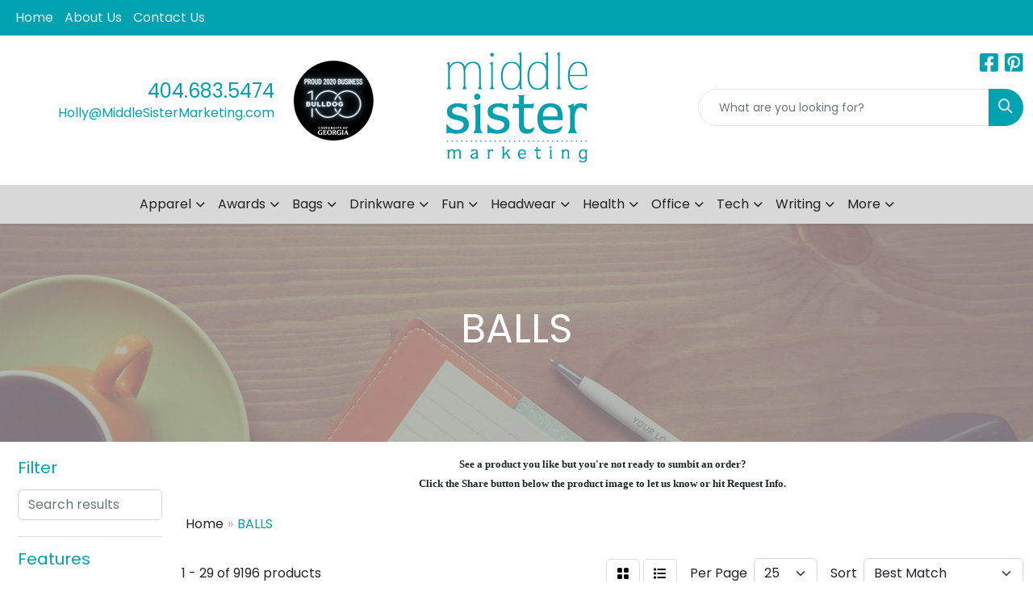

--- FILE ---
content_type: text/html
request_url: https://www.middlesistermarketing.com/ws/ws.dll/StartSrch?UID=103622&WENavID=19412269
body_size: 14553
content:
<!DOCTYPE html>
<html lang="en"><head>
<meta charset="utf-8">
<meta http-equiv="X-UA-Compatible" content="IE=edge">
<meta name="viewport" content="width=device-width, initial-scale=1">
<!-- The above 3 meta tags *must* come first in the head; any other head content must come *after* these tags -->


<link href="/distsite/styles/8/css/bootstrap.min.css" rel="stylesheet" />
<link href="https://fonts.googleapis.com/css?family=Open+Sans:400,600|Oswald:400,600" rel="stylesheet">
<link href="/distsite/styles/8/css/owl.carousel.min.css" rel="stylesheet">
<link href="/distsite/styles/8/css/nouislider.css" rel="stylesheet">
<!--<link href="/distsite/styles/8/css/menu.css" rel="stylesheet"/>-->
<link href="/distsite/styles/8/css/flexslider.css" rel="stylesheet">
<link href="/distsite/styles/8/css/all.min.css" rel="stylesheet">
<link href="/distsite/styles/8/css/slick/slick.css" rel="stylesheet"/>
<link href="/distsite/styles/8/css/lightbox/lightbox.css" rel="stylesheet"  />
<link href="/distsite/styles/8/css/yamm.css" rel="stylesheet" />
<!-- Custom styles for this theme -->
<link href="/we/we.dll/StyleSheet?UN=103622&Type=WETheme&TS=C44846.4003240741" rel="stylesheet">
<!-- Custom styles for this theme -->
<link href="/we/we.dll/StyleSheet?UN=103622&Type=WETheme-PS&TS=C44846.4003240741" rel="stylesheet">
<style>
#sigCollections-container > div.container {display:none;}
#home-content-top, #home-content-bottom {padding:30px 0 50px}
</style>

<!-- HTML5 shim and Respond.js for IE8 support of HTML5 elements and media queries -->
<!--[if lt IE 9]>
      <script src="https://oss.maxcdn.com/html5shiv/3.7.3/html5shiv.min.js"></script>
      <script src="https://oss.maxcdn.com/respond/1.4.2/respond.min.js"></script>
    <![endif]-->

</head>

<body style="background:#fff;">


  <!-- Slide-Out Menu -->
  <div id="filter-menu" class="filter-menu">
    <button id="close-menu" class="btn-close"></button>
    <div class="menu-content">
      
<aside class="filter-sidebar">



<div class="filter-section first">
	<h2>Filter</h2>
	 <div class="input-group mb-3">
	 <input type="text" style="border-right:0;" placeholder="Search results" class="form-control text-search-within-results" name="SearchWithinResults" value="" maxlength="100" onkeyup="HandleTextFilter(event);">
	  <label class="input-group-text" style="background-color:#fff;"><a  style="display:none;" href="javascript:void(0);" class="remove-filter" data-toggle="tooltip" title="Clear" onclick="ClearTextFilter();"><i class="far fa-times" aria-hidden="true"></i> <span class="fa-sr-only">x</span></a></label>
	</div>
</div>

<a href="javascript:void(0);" class="clear-filters"  style="display:none;" onclick="ClearDrillDown();">Clear all filters</a>

<div class="filter-section"  style="display:none;">
	<h2>Categories</h2>

	<div class="filter-list">

	 

		<!-- wrapper for more filters -->
        <div class="show-filter">

		</div><!-- showfilters -->

	</div>

		<a href="#" class="show-more"  style="display:none;" >Show more</a>
</div>


<div class="filter-section" >
	<h2>Features</h2>

		<div class="filter-list">

	  		<div class="checkbox"><label><input class="filtercheckbox" type="checkbox" name="2|Round" ><span> Round (2383)</span></label></div><div class="checkbox"><label><input class="filtercheckbox" type="checkbox" name="2|Ball" ><span> Ball (1697)</span></label></div><div class="checkbox"><label><input class="filtercheckbox" type="checkbox" name="2|Sports" ><span> Sports (1566)</span></label></div><div class="checkbox"><label><input class="filtercheckbox" type="checkbox" name="2|Durable" ><span> Durable (1390)</span></label></div><div class="checkbox"><label><input class="filtercheckbox" type="checkbox" name="2|Outdoor" ><span> Outdoor (1076)</span></label></div><div class="checkbox"><label><input class="filtercheckbox" type="checkbox" name="2|Golf ball" ><span> Golf ball (989)</span></label></div><div class="checkbox"><label><input class="filtercheckbox" type="checkbox" name="2|Training" ><span> Training (870)</span></label></div><div class="checkbox"><label><input class="filtercheckbox" type="checkbox" name="2|Game" ><span> Game (868)</span></label></div><div class="checkbox"><label><input class="filtercheckbox" type="checkbox" name="2|Toy" ><span> Toy (857)</span></label></div><div class="checkbox"><label><input class="filtercheckbox" type="checkbox" name="2|Golf" ><span> Golf (821)</span></label></div><div class="show-filter"><div class="checkbox"><label><input class="filtercheckbox" type="checkbox" name="2|Lightweight" ><span> Lightweight (753)</span></label></div><div class="checkbox"><label><input class="filtercheckbox" type="checkbox" name="2|Soft" ><span> Soft (719)</span></label></div><div class="checkbox"><label><input class="filtercheckbox" type="checkbox" name="2|Portable" ><span> Portable (714)</span></label></div><div class="checkbox"><label><input class="filtercheckbox" type="checkbox" name="2|Circle" ><span> Circle (617)</span></label></div><div class="checkbox"><label><input class="filtercheckbox" type="checkbox" name="2|Fun" ><span> Fun (606)</span></label></div><div class="checkbox"><label><input class="filtercheckbox" type="checkbox" name="2|Circular" ><span> Circular (599)</span></label></div><div class="checkbox"><label><input class="filtercheckbox" type="checkbox" name="2|Exercise" ><span> Exercise (552)</span></label></div><div class="checkbox"><label><input class="filtercheckbox" type="checkbox" name="2|Kids" ><span> Kids (530)</span></label></div><div class="checkbox"><label><input class="filtercheckbox" type="checkbox" name="2|Inflatable" ><span> Inflatable (522)</span></label></div><div class="checkbox"><label><input class="filtercheckbox" type="checkbox" name="2|Practice" ><span> Practice (500)</span></label></div><div class="checkbox"><label><input class="filtercheckbox" type="checkbox" name="2|Inflate" ><span> Inflate (470)</span></label></div><div class="checkbox"><label><input class="filtercheckbox" type="checkbox" name="2|Rubber" ><span> Rubber (463)</span></label></div><div class="checkbox"><label><input class="filtercheckbox" type="checkbox" name="2|Indoor" ><span> Indoor (457)</span></label></div><div class="checkbox"><label><input class="filtercheckbox" type="checkbox" name="2|Sphere" ><span> Sphere (436)</span></label></div><div class="checkbox"><label><input class="filtercheckbox" type="checkbox" name="2|Beach" ><span> Beach (400)</span></label></div><div class="checkbox"><label><input class="filtercheckbox" type="checkbox" name="2|Custom" ><span> Custom (397)</span></label></div><div class="checkbox"><label><input class="filtercheckbox" type="checkbox" name="2|Stress reliever" ><span> Stress reliever (387)</span></label></div><div class="checkbox"><label><input class="filtercheckbox" type="checkbox" name="2|Football" ><span> Football (385)</span></label></div><div class="checkbox"><label><input class="filtercheckbox" type="checkbox" name="2|Bouncy" ><span> Bouncy (365)</span></label></div><div class="checkbox"><label><input class="filtercheckbox" type="checkbox" name="2|Floatable" ><span> Floatable (356)</span></label></div><div class="checkbox"><label><input class="filtercheckbox" type="checkbox" name="2|Stress ball" ><span> Stress ball (355)</span></label></div><div class="checkbox"><label><input class="filtercheckbox" type="checkbox" name="2|Squeezable" ><span> Squeezable (350)</span></label></div><div class="checkbox"><label><input class="filtercheckbox" type="checkbox" name="2|Reusable" ><span> Reusable (332)</span></label></div><div class="checkbox"><label><input class="filtercheckbox" type="checkbox" name="2|Adults" ><span> Adults (321)</span></label></div><div class="checkbox"><label><input class="filtercheckbox" type="checkbox" name="2|Party" ><span> Party (305)</span></label></div><div class="checkbox"><label><input class="filtercheckbox" type="checkbox" name="2|Tournament" ><span> Tournament (304)</span></label></div><div class="checkbox"><label><input class="filtercheckbox" type="checkbox" name="2|Play" ><span> Play (301)</span></label></div><div class="checkbox"><label><input class="filtercheckbox" type="checkbox" name="2|Deflated" ><span> Deflated (290)</span></label></div><div class="checkbox"><label><input class="filtercheckbox" type="checkbox" name="2|School" ><span> School (289)</span></label></div><div class="checkbox"><label><input class="filtercheckbox" type="checkbox" name="2|Fitness" ><span> Fitness (279)</span></label></div><div class="checkbox"><label><input class="filtercheckbox" type="checkbox" name="2|Blow up" ><span> Blow up (277)</span></label></div><div class="checkbox"><label><input class="filtercheckbox" type="checkbox" name="2|Squeeze" ><span> Squeeze (272)</span></label></div><div class="checkbox"><label><input class="filtercheckbox" type="checkbox" name="2|Foam" ><span> Foam (269)</span></label></div><div class="checkbox"><label><input class="filtercheckbox" type="checkbox" name="2|Mini" ><span> Mini (264)</span></label></div><div class="checkbox"><label><input class="filtercheckbox" type="checkbox" name="2|Stress relief" ><span> Stress relief (260)</span></label></div><div class="checkbox"><label><input class="filtercheckbox" type="checkbox" name="2|6 panel" ><span> 6 panel (255)</span></label></div><div class="checkbox"><label><input class="filtercheckbox" type="checkbox" name="2|Summer" ><span> Summer (254)</span></label></div><div class="checkbox"><label><input class="filtercheckbox" type="checkbox" name="2|Basketball" ><span> Basketball (251)</span></label></div><div class="checkbox"><label><input class="filtercheckbox" type="checkbox" name="2|Gifts" ><span> Gifts (251)</span></label></div><div class="checkbox"><label><input class="filtercheckbox" type="checkbox" name="2|Stress" ><span> Stress (251)</span></label></div></div>

			<!-- wrapper for more filters -->
			<div class="show-filter">

			</div><!-- showfilters -->
 		</div>
		<a href="#" class="show-more"  >Show more</a>


</div>


<div class="filter-section" >
	<h2>Colors</h2>

		<div class="filter-list">

		  	<div class="checkbox"><label><input class="filtercheckbox" type="checkbox" name="1|White" ><span> White (3460)</span></label></div><div class="checkbox"><label><input class="filtercheckbox" type="checkbox" name="1|Blue" ><span> Blue (3160)</span></label></div><div class="checkbox"><label><input class="filtercheckbox" type="checkbox" name="1|Red" ><span> Red (3098)</span></label></div><div class="checkbox"><label><input class="filtercheckbox" type="checkbox" name="1|Yellow" ><span> Yellow (3020)</span></label></div><div class="checkbox"><label><input class="filtercheckbox" type="checkbox" name="1|Green" ><span> Green (2890)</span></label></div><div class="checkbox"><label><input class="filtercheckbox" type="checkbox" name="1|Orange" ><span> Orange (2585)</span></label></div><div class="checkbox"><label><input class="filtercheckbox" type="checkbox" name="1|Black" ><span> Black (2015)</span></label></div><div class="checkbox"><label><input class="filtercheckbox" type="checkbox" name="1|Pink" ><span> Pink (1760)</span></label></div><div class="checkbox"><label><input class="filtercheckbox" type="checkbox" name="1|Purple" ><span> Purple (1545)</span></label></div><div class="checkbox"><label><input class="filtercheckbox" type="checkbox" name="1|Various" ><span> Various (1176)</span></label></div><div class="show-filter"><div class="checkbox"><label><input class="filtercheckbox" type="checkbox" name="1|Brown" ><span> Brown (815)</span></label></div><div class="checkbox"><label><input class="filtercheckbox" type="checkbox" name="1|Gray" ><span> Gray (769)</span></label></div><div class="checkbox"><label><input class="filtercheckbox" type="checkbox" name="1|Light blue" ><span> Light blue (437)</span></label></div><div class="checkbox"><label><input class="filtercheckbox" type="checkbox" name="1|Silver" ><span> Silver (316)</span></label></div><div class="checkbox"><label><input class="filtercheckbox" type="checkbox" name="1|Navy blue" ><span> Navy blue (315)</span></label></div><div class="checkbox"><label><input class="filtercheckbox" type="checkbox" name="1|Gold" ><span> Gold (276)</span></label></div><div class="checkbox"><label><input class="filtercheckbox" type="checkbox" name="1|Royal blue" ><span> Royal blue (245)</span></label></div><div class="checkbox"><label><input class="filtercheckbox" type="checkbox" name="1|Clear" ><span> Clear (210)</span></label></div><div class="checkbox"><label><input class="filtercheckbox" type="checkbox" name="1|Dark blue" ><span> Dark blue (181)</span></label></div><div class="checkbox"><label><input class="filtercheckbox" type="checkbox" name="1|Rose red" ><span> Rose red (171)</span></label></div><div class="checkbox"><label><input class="filtercheckbox" type="checkbox" name="1|Lime green" ><span> Lime green (143)</span></label></div><div class="checkbox"><label><input class="filtercheckbox" type="checkbox" name="1|Black/white" ><span> Black/white (128)</span></label></div><div class="checkbox"><label><input class="filtercheckbox" type="checkbox" name="1|Blue/white" ><span> Blue/white (127)</span></label></div><div class="checkbox"><label><input class="filtercheckbox" type="checkbox" name="1|Dark green" ><span> Dark green (122)</span></label></div><div class="checkbox"><label><input class="filtercheckbox" type="checkbox" name="1|Neon green" ><span> Neon green (113)</span></label></div><div class="checkbox"><label><input class="filtercheckbox" type="checkbox" name="1|Red/white" ><span> Red/white (113)</span></label></div><div class="checkbox"><label><input class="filtercheckbox" type="checkbox" name="1|Light green" ><span> Light green (110)</span></label></div><div class="checkbox"><label><input class="filtercheckbox" type="checkbox" name="1|White/red" ><span> White/red (109)</span></label></div><div class="checkbox"><label><input class="filtercheckbox" type="checkbox" name="1|White/black" ><span> White/black (103)</span></label></div><div class="checkbox"><label><input class="filtercheckbox" type="checkbox" name="1|Neon pink" ><span> Neon pink (102)</span></label></div><div class="checkbox"><label><input class="filtercheckbox" type="checkbox" name="1|Sky blue" ><span> Sky blue (95)</span></label></div><div class="checkbox"><label><input class="filtercheckbox" type="checkbox" name="1|Maroon red" ><span> Maroon red (91)</span></label></div><div class="checkbox"><label><input class="filtercheckbox" type="checkbox" name="1|Green/white" ><span> Green/white (83)</span></label></div><div class="checkbox"><label><input class="filtercheckbox" type="checkbox" name="1|Bright blue/royal blue" ><span> Bright blue/royal blue (76)</span></label></div><div class="checkbox"><label><input class="filtercheckbox" type="checkbox" name="1|Dark blue/navy blue" ><span> Dark blue/navy blue (76)</span></label></div><div class="checkbox"><label><input class="filtercheckbox" type="checkbox" name="1|Dark red/burgundy red" ><span> Dark red/burgundy red (76)</span></label></div><div class="checkbox"><label><input class="filtercheckbox" type="checkbox" name="1|Dark red/maroon red" ><span> Dark red/maroon red (76)</span></label></div><div class="checkbox"><label><input class="filtercheckbox" type="checkbox" name="1|Dark yellow/gold" ><span> Dark yellow/gold (76)</span></label></div><div class="checkbox"><label><input class="filtercheckbox" type="checkbox" name="1|Light blue/light blue" ><span> Light blue/light blue (76)</span></label></div><div class="checkbox"><label><input class="filtercheckbox" type="checkbox" name="1|Medium black/black" ><span> Medium black/black (76)</span></label></div><div class="checkbox"><label><input class="filtercheckbox" type="checkbox" name="1|Medium blue/blue" ><span> Medium blue/blue (76)</span></label></div><div class="checkbox"><label><input class="filtercheckbox" type="checkbox" name="1|Medium brown/brown" ><span> Medium brown/brown (76)</span></label></div><div class="checkbox"><label><input class="filtercheckbox" type="checkbox" name="1|Medium gray/gray" ><span> Medium gray/gray (76)</span></label></div><div class="checkbox"><label><input class="filtercheckbox" type="checkbox" name="1|Medium gray/silver" ><span> Medium gray/silver (76)</span></label></div><div class="checkbox"><label><input class="filtercheckbox" type="checkbox" name="1|Medium green/green" ><span> Medium green/green (76)</span></label></div><div class="checkbox"><label><input class="filtercheckbox" type="checkbox" name="1|Medium green/teal green" ><span> Medium green/teal green (76)</span></label></div><div class="checkbox"><label><input class="filtercheckbox" type="checkbox" name="1|Medium orange/orange" ><span> Medium orange/orange (76)</span></label></div><div class="checkbox"><label><input class="filtercheckbox" type="checkbox" name="1|Medium pink/pink" ><span> Medium pink/pink (76)</span></label></div><div class="checkbox"><label><input class="filtercheckbox" type="checkbox" name="1|Medium purple/purple" ><span> Medium purple/purple (76)</span></label></div><div class="checkbox"><label><input class="filtercheckbox" type="checkbox" name="1|Medium red/red" ><span> Medium red/red (76)</span></label></div></div>


			<!-- wrapper for more filters -->
			<div class="show-filter">

			</div><!-- showfilters -->

		  </div>

		<a href="#" class="show-more"  >Show more</a>
</div>


<div class="filter-section"  >
	<h2>Price Range</h2>
	<div class="filter-price-wrap">
		<div class="filter-price-inner">
			<div class="input-group">
				<span class="input-group-text input-group-text-white">$</span>
				<input type="text" class="form-control form-control-sm filter-min-prices" name="min-prices" value="" placeholder="Min" onkeyup="HandlePriceFilter(event);">
			</div>
			<div class="input-group">
				<span class="input-group-text input-group-text-white">$</span>
				<input type="text" class="form-control form-control-sm filter-max-prices" name="max-prices" value="" placeholder="Max" onkeyup="HandlePriceFilter(event);">
			</div>
		</div>
		<a href="javascript:void(0)" onclick="SetPriceFilter();" ><i class="fa-solid fa-chevron-right"></i></a>
	</div>
</div>

<div class="filter-section"   >
	<h2>Quantity</h2>
	<div class="filter-price-wrap mb-2">
		<input type="text" class="form-control form-control-sm filter-quantity" value="" placeholder="Qty" onkeyup="HandleQuantityFilter(event);">
		<a href="javascript:void(0)" onclick="SetQuantityFilter();"><i class="fa-solid fa-chevron-right"></i></a>
	</div>
</div>




	</aside>

    </div>
</div>




	<div class="container-fluid">
		<div class="row">

			<div class="col-md-3 col-lg-2">
        <div class="d-none d-md-block">
          <div id="desktop-filter">
            
<aside class="filter-sidebar">



<div class="filter-section first">
	<h2>Filter</h2>
	 <div class="input-group mb-3">
	 <input type="text" style="border-right:0;" placeholder="Search results" class="form-control text-search-within-results" name="SearchWithinResults" value="" maxlength="100" onkeyup="HandleTextFilter(event);">
	  <label class="input-group-text" style="background-color:#fff;"><a  style="display:none;" href="javascript:void(0);" class="remove-filter" data-toggle="tooltip" title="Clear" onclick="ClearTextFilter();"><i class="far fa-times" aria-hidden="true"></i> <span class="fa-sr-only">x</span></a></label>
	</div>
</div>

<a href="javascript:void(0);" class="clear-filters"  style="display:none;" onclick="ClearDrillDown();">Clear all filters</a>

<div class="filter-section"  style="display:none;">
	<h2>Categories</h2>

	<div class="filter-list">

	 

		<!-- wrapper for more filters -->
        <div class="show-filter">

		</div><!-- showfilters -->

	</div>

		<a href="#" class="show-more"  style="display:none;" >Show more</a>
</div>


<div class="filter-section" >
	<h2>Features</h2>

		<div class="filter-list">

	  		<div class="checkbox"><label><input class="filtercheckbox" type="checkbox" name="2|Round" ><span> Round (2383)</span></label></div><div class="checkbox"><label><input class="filtercheckbox" type="checkbox" name="2|Ball" ><span> Ball (1697)</span></label></div><div class="checkbox"><label><input class="filtercheckbox" type="checkbox" name="2|Sports" ><span> Sports (1566)</span></label></div><div class="checkbox"><label><input class="filtercheckbox" type="checkbox" name="2|Durable" ><span> Durable (1390)</span></label></div><div class="checkbox"><label><input class="filtercheckbox" type="checkbox" name="2|Outdoor" ><span> Outdoor (1076)</span></label></div><div class="checkbox"><label><input class="filtercheckbox" type="checkbox" name="2|Golf ball" ><span> Golf ball (989)</span></label></div><div class="checkbox"><label><input class="filtercheckbox" type="checkbox" name="2|Training" ><span> Training (870)</span></label></div><div class="checkbox"><label><input class="filtercheckbox" type="checkbox" name="2|Game" ><span> Game (868)</span></label></div><div class="checkbox"><label><input class="filtercheckbox" type="checkbox" name="2|Toy" ><span> Toy (857)</span></label></div><div class="checkbox"><label><input class="filtercheckbox" type="checkbox" name="2|Golf" ><span> Golf (821)</span></label></div><div class="show-filter"><div class="checkbox"><label><input class="filtercheckbox" type="checkbox" name="2|Lightweight" ><span> Lightweight (753)</span></label></div><div class="checkbox"><label><input class="filtercheckbox" type="checkbox" name="2|Soft" ><span> Soft (719)</span></label></div><div class="checkbox"><label><input class="filtercheckbox" type="checkbox" name="2|Portable" ><span> Portable (714)</span></label></div><div class="checkbox"><label><input class="filtercheckbox" type="checkbox" name="2|Circle" ><span> Circle (617)</span></label></div><div class="checkbox"><label><input class="filtercheckbox" type="checkbox" name="2|Fun" ><span> Fun (606)</span></label></div><div class="checkbox"><label><input class="filtercheckbox" type="checkbox" name="2|Circular" ><span> Circular (599)</span></label></div><div class="checkbox"><label><input class="filtercheckbox" type="checkbox" name="2|Exercise" ><span> Exercise (552)</span></label></div><div class="checkbox"><label><input class="filtercheckbox" type="checkbox" name="2|Kids" ><span> Kids (530)</span></label></div><div class="checkbox"><label><input class="filtercheckbox" type="checkbox" name="2|Inflatable" ><span> Inflatable (522)</span></label></div><div class="checkbox"><label><input class="filtercheckbox" type="checkbox" name="2|Practice" ><span> Practice (500)</span></label></div><div class="checkbox"><label><input class="filtercheckbox" type="checkbox" name="2|Inflate" ><span> Inflate (470)</span></label></div><div class="checkbox"><label><input class="filtercheckbox" type="checkbox" name="2|Rubber" ><span> Rubber (463)</span></label></div><div class="checkbox"><label><input class="filtercheckbox" type="checkbox" name="2|Indoor" ><span> Indoor (457)</span></label></div><div class="checkbox"><label><input class="filtercheckbox" type="checkbox" name="2|Sphere" ><span> Sphere (436)</span></label></div><div class="checkbox"><label><input class="filtercheckbox" type="checkbox" name="2|Beach" ><span> Beach (400)</span></label></div><div class="checkbox"><label><input class="filtercheckbox" type="checkbox" name="2|Custom" ><span> Custom (397)</span></label></div><div class="checkbox"><label><input class="filtercheckbox" type="checkbox" name="2|Stress reliever" ><span> Stress reliever (387)</span></label></div><div class="checkbox"><label><input class="filtercheckbox" type="checkbox" name="2|Football" ><span> Football (385)</span></label></div><div class="checkbox"><label><input class="filtercheckbox" type="checkbox" name="2|Bouncy" ><span> Bouncy (365)</span></label></div><div class="checkbox"><label><input class="filtercheckbox" type="checkbox" name="2|Floatable" ><span> Floatable (356)</span></label></div><div class="checkbox"><label><input class="filtercheckbox" type="checkbox" name="2|Stress ball" ><span> Stress ball (355)</span></label></div><div class="checkbox"><label><input class="filtercheckbox" type="checkbox" name="2|Squeezable" ><span> Squeezable (350)</span></label></div><div class="checkbox"><label><input class="filtercheckbox" type="checkbox" name="2|Reusable" ><span> Reusable (332)</span></label></div><div class="checkbox"><label><input class="filtercheckbox" type="checkbox" name="2|Adults" ><span> Adults (321)</span></label></div><div class="checkbox"><label><input class="filtercheckbox" type="checkbox" name="2|Party" ><span> Party (305)</span></label></div><div class="checkbox"><label><input class="filtercheckbox" type="checkbox" name="2|Tournament" ><span> Tournament (304)</span></label></div><div class="checkbox"><label><input class="filtercheckbox" type="checkbox" name="2|Play" ><span> Play (301)</span></label></div><div class="checkbox"><label><input class="filtercheckbox" type="checkbox" name="2|Deflated" ><span> Deflated (290)</span></label></div><div class="checkbox"><label><input class="filtercheckbox" type="checkbox" name="2|School" ><span> School (289)</span></label></div><div class="checkbox"><label><input class="filtercheckbox" type="checkbox" name="2|Fitness" ><span> Fitness (279)</span></label></div><div class="checkbox"><label><input class="filtercheckbox" type="checkbox" name="2|Blow up" ><span> Blow up (277)</span></label></div><div class="checkbox"><label><input class="filtercheckbox" type="checkbox" name="2|Squeeze" ><span> Squeeze (272)</span></label></div><div class="checkbox"><label><input class="filtercheckbox" type="checkbox" name="2|Foam" ><span> Foam (269)</span></label></div><div class="checkbox"><label><input class="filtercheckbox" type="checkbox" name="2|Mini" ><span> Mini (264)</span></label></div><div class="checkbox"><label><input class="filtercheckbox" type="checkbox" name="2|Stress relief" ><span> Stress relief (260)</span></label></div><div class="checkbox"><label><input class="filtercheckbox" type="checkbox" name="2|6 panel" ><span> 6 panel (255)</span></label></div><div class="checkbox"><label><input class="filtercheckbox" type="checkbox" name="2|Summer" ><span> Summer (254)</span></label></div><div class="checkbox"><label><input class="filtercheckbox" type="checkbox" name="2|Basketball" ><span> Basketball (251)</span></label></div><div class="checkbox"><label><input class="filtercheckbox" type="checkbox" name="2|Gifts" ><span> Gifts (251)</span></label></div><div class="checkbox"><label><input class="filtercheckbox" type="checkbox" name="2|Stress" ><span> Stress (251)</span></label></div></div>

			<!-- wrapper for more filters -->
			<div class="show-filter">

			</div><!-- showfilters -->
 		</div>
		<a href="#" class="show-more"  >Show more</a>


</div>


<div class="filter-section" >
	<h2>Colors</h2>

		<div class="filter-list">

		  	<div class="checkbox"><label><input class="filtercheckbox" type="checkbox" name="1|White" ><span> White (3460)</span></label></div><div class="checkbox"><label><input class="filtercheckbox" type="checkbox" name="1|Blue" ><span> Blue (3160)</span></label></div><div class="checkbox"><label><input class="filtercheckbox" type="checkbox" name="1|Red" ><span> Red (3098)</span></label></div><div class="checkbox"><label><input class="filtercheckbox" type="checkbox" name="1|Yellow" ><span> Yellow (3020)</span></label></div><div class="checkbox"><label><input class="filtercheckbox" type="checkbox" name="1|Green" ><span> Green (2890)</span></label></div><div class="checkbox"><label><input class="filtercheckbox" type="checkbox" name="1|Orange" ><span> Orange (2585)</span></label></div><div class="checkbox"><label><input class="filtercheckbox" type="checkbox" name="1|Black" ><span> Black (2015)</span></label></div><div class="checkbox"><label><input class="filtercheckbox" type="checkbox" name="1|Pink" ><span> Pink (1760)</span></label></div><div class="checkbox"><label><input class="filtercheckbox" type="checkbox" name="1|Purple" ><span> Purple (1545)</span></label></div><div class="checkbox"><label><input class="filtercheckbox" type="checkbox" name="1|Various" ><span> Various (1176)</span></label></div><div class="show-filter"><div class="checkbox"><label><input class="filtercheckbox" type="checkbox" name="1|Brown" ><span> Brown (815)</span></label></div><div class="checkbox"><label><input class="filtercheckbox" type="checkbox" name="1|Gray" ><span> Gray (769)</span></label></div><div class="checkbox"><label><input class="filtercheckbox" type="checkbox" name="1|Light blue" ><span> Light blue (437)</span></label></div><div class="checkbox"><label><input class="filtercheckbox" type="checkbox" name="1|Silver" ><span> Silver (316)</span></label></div><div class="checkbox"><label><input class="filtercheckbox" type="checkbox" name="1|Navy blue" ><span> Navy blue (315)</span></label></div><div class="checkbox"><label><input class="filtercheckbox" type="checkbox" name="1|Gold" ><span> Gold (276)</span></label></div><div class="checkbox"><label><input class="filtercheckbox" type="checkbox" name="1|Royal blue" ><span> Royal blue (245)</span></label></div><div class="checkbox"><label><input class="filtercheckbox" type="checkbox" name="1|Clear" ><span> Clear (210)</span></label></div><div class="checkbox"><label><input class="filtercheckbox" type="checkbox" name="1|Dark blue" ><span> Dark blue (181)</span></label></div><div class="checkbox"><label><input class="filtercheckbox" type="checkbox" name="1|Rose red" ><span> Rose red (171)</span></label></div><div class="checkbox"><label><input class="filtercheckbox" type="checkbox" name="1|Lime green" ><span> Lime green (143)</span></label></div><div class="checkbox"><label><input class="filtercheckbox" type="checkbox" name="1|Black/white" ><span> Black/white (128)</span></label></div><div class="checkbox"><label><input class="filtercheckbox" type="checkbox" name="1|Blue/white" ><span> Blue/white (127)</span></label></div><div class="checkbox"><label><input class="filtercheckbox" type="checkbox" name="1|Dark green" ><span> Dark green (122)</span></label></div><div class="checkbox"><label><input class="filtercheckbox" type="checkbox" name="1|Neon green" ><span> Neon green (113)</span></label></div><div class="checkbox"><label><input class="filtercheckbox" type="checkbox" name="1|Red/white" ><span> Red/white (113)</span></label></div><div class="checkbox"><label><input class="filtercheckbox" type="checkbox" name="1|Light green" ><span> Light green (110)</span></label></div><div class="checkbox"><label><input class="filtercheckbox" type="checkbox" name="1|White/red" ><span> White/red (109)</span></label></div><div class="checkbox"><label><input class="filtercheckbox" type="checkbox" name="1|White/black" ><span> White/black (103)</span></label></div><div class="checkbox"><label><input class="filtercheckbox" type="checkbox" name="1|Neon pink" ><span> Neon pink (102)</span></label></div><div class="checkbox"><label><input class="filtercheckbox" type="checkbox" name="1|Sky blue" ><span> Sky blue (95)</span></label></div><div class="checkbox"><label><input class="filtercheckbox" type="checkbox" name="1|Maroon red" ><span> Maroon red (91)</span></label></div><div class="checkbox"><label><input class="filtercheckbox" type="checkbox" name="1|Green/white" ><span> Green/white (83)</span></label></div><div class="checkbox"><label><input class="filtercheckbox" type="checkbox" name="1|Bright blue/royal blue" ><span> Bright blue/royal blue (76)</span></label></div><div class="checkbox"><label><input class="filtercheckbox" type="checkbox" name="1|Dark blue/navy blue" ><span> Dark blue/navy blue (76)</span></label></div><div class="checkbox"><label><input class="filtercheckbox" type="checkbox" name="1|Dark red/burgundy red" ><span> Dark red/burgundy red (76)</span></label></div><div class="checkbox"><label><input class="filtercheckbox" type="checkbox" name="1|Dark red/maroon red" ><span> Dark red/maroon red (76)</span></label></div><div class="checkbox"><label><input class="filtercheckbox" type="checkbox" name="1|Dark yellow/gold" ><span> Dark yellow/gold (76)</span></label></div><div class="checkbox"><label><input class="filtercheckbox" type="checkbox" name="1|Light blue/light blue" ><span> Light blue/light blue (76)</span></label></div><div class="checkbox"><label><input class="filtercheckbox" type="checkbox" name="1|Medium black/black" ><span> Medium black/black (76)</span></label></div><div class="checkbox"><label><input class="filtercheckbox" type="checkbox" name="1|Medium blue/blue" ><span> Medium blue/blue (76)</span></label></div><div class="checkbox"><label><input class="filtercheckbox" type="checkbox" name="1|Medium brown/brown" ><span> Medium brown/brown (76)</span></label></div><div class="checkbox"><label><input class="filtercheckbox" type="checkbox" name="1|Medium gray/gray" ><span> Medium gray/gray (76)</span></label></div><div class="checkbox"><label><input class="filtercheckbox" type="checkbox" name="1|Medium gray/silver" ><span> Medium gray/silver (76)</span></label></div><div class="checkbox"><label><input class="filtercheckbox" type="checkbox" name="1|Medium green/green" ><span> Medium green/green (76)</span></label></div><div class="checkbox"><label><input class="filtercheckbox" type="checkbox" name="1|Medium green/teal green" ><span> Medium green/teal green (76)</span></label></div><div class="checkbox"><label><input class="filtercheckbox" type="checkbox" name="1|Medium orange/orange" ><span> Medium orange/orange (76)</span></label></div><div class="checkbox"><label><input class="filtercheckbox" type="checkbox" name="1|Medium pink/pink" ><span> Medium pink/pink (76)</span></label></div><div class="checkbox"><label><input class="filtercheckbox" type="checkbox" name="1|Medium purple/purple" ><span> Medium purple/purple (76)</span></label></div><div class="checkbox"><label><input class="filtercheckbox" type="checkbox" name="1|Medium red/red" ><span> Medium red/red (76)</span></label></div></div>


			<!-- wrapper for more filters -->
			<div class="show-filter">

			</div><!-- showfilters -->

		  </div>

		<a href="#" class="show-more"  >Show more</a>
</div>


<div class="filter-section"  >
	<h2>Price Range</h2>
	<div class="filter-price-wrap">
		<div class="filter-price-inner">
			<div class="input-group">
				<span class="input-group-text input-group-text-white">$</span>
				<input type="text" class="form-control form-control-sm filter-min-prices" name="min-prices" value="" placeholder="Min" onkeyup="HandlePriceFilter(event);">
			</div>
			<div class="input-group">
				<span class="input-group-text input-group-text-white">$</span>
				<input type="text" class="form-control form-control-sm filter-max-prices" name="max-prices" value="" placeholder="Max" onkeyup="HandlePriceFilter(event);">
			</div>
		</div>
		<a href="javascript:void(0)" onclick="SetPriceFilter();" ><i class="fa-solid fa-chevron-right"></i></a>
	</div>
</div>

<div class="filter-section"   >
	<h2>Quantity</h2>
	<div class="filter-price-wrap mb-2">
		<input type="text" class="form-control form-control-sm filter-quantity" value="" placeholder="Qty" onkeyup="HandleQuantityFilter(event);">
		<a href="javascript:void(0)" onclick="SetQuantityFilter();"><i class="fa-solid fa-chevron-right"></i></a>
	</div>
</div>




	</aside>

          </div>
        </div>
			</div>

			<div class="col-md-9 col-lg-10">
				<p><font face="Source Sans Pro" size="2"><div>
<p style="text-align: center;"><strong>See a product you like but you're not ready to sumbit an order?<br />Click the Share button below the product image to let us know or hit Request Info.</strong></p>
</div></font></p>

				<ol class="breadcrumb"  >
              		<li><a href="https://www.middlesistermarketing.com" target="_top">Home</a></li>
             	 	<li class="active">BALLS</li>
            	</ol>




				<div id="product-list-controls">

				
						<div class="d-flex align-items-center justify-content-between">
							<div class="d-none d-md-block me-3">
								1 - 29 of  9196 <span class="d-none d-lg-inline">products</span>
							</div>
					  
						  <!-- Right Aligned Controls -->
						  <div class="product-controls-right d-flex align-items-center">
       
              <button id="show-filter-button" class="btn btn-control d-block d-md-none"><i class="fa-solid fa-filter" aria-hidden="true"></i></button>

							
							<span class="me-3">
								<a href="/ws/ws.dll/StartSrch?UID=103622&WENavID=19412269&View=T&ST=251108015025012127516101091" class="btn btn-control grid" title="Change to Grid View"><i class="fa-solid fa-grid-2" aria-hidden="true"></i>  <span class="fa-sr-only">Grid</span></a>
								<a href="/ws/ws.dll/StartSrch?UID=103622&WENavID=19412269&View=L&ST=251108015025012127516101091" class="btn btn-control" title="Change to List View"><i class="fa-solid fa-list"></i> <span class="fa-sr-only">List</span></a>
							</span>
							
					  
							<!-- Number of Items Per Page -->
							<div class="me-2 d-none d-lg-block">
								<label>Per Page</label>
							</div>
							<div class="me-3 d-none d-md-block">
								<select class="form-select notranslate" onchange="GoToNewURL(this);" aria-label="Items per page">
									<option value="/ws/ws.dll/StartSrch?UID=103622&WENavID=19412269&ST=251108015025012127516101091&PPP=10" >10</option><option value="/ws/ws.dll/StartSrch?UID=103622&WENavID=19412269&ST=251108015025012127516101091&PPP=25" selected>25</option><option value="/ws/ws.dll/StartSrch?UID=103622&WENavID=19412269&ST=251108015025012127516101091&PPP=50" >50</option><option value="/ws/ws.dll/StartSrch?UID=103622&WENavID=19412269&ST=251108015025012127516101091&PPP=100" >100</option><option value="/ws/ws.dll/StartSrch?UID=103622&WENavID=19412269&ST=251108015025012127516101091&PPP=250" >250</option>
								
								</select>
							</div>
					  
							<!-- Sort By -->
							<div class="d-none d-lg-block me-2">
								<label>Sort</label>
							</div>
							<div>
								<select class="form-select" onchange="GoToNewURL(this);">
									<option value="/ws/ws.dll/StartSrch?UID=103622&WENavID=19412269&Sort=0">Best Match</option><option value="/ws/ws.dll/StartSrch?UID=103622&WENavID=19412269&Sort=3">Most Popular</option><option value="/ws/ws.dll/StartSrch?UID=103622&WENavID=19412269&Sort=1">Price (Low to High)</option><option value="/ws/ws.dll/StartSrch?UID=103622&WENavID=19412269&Sort=2">Price (High to Low)</option>
								 </select>
							</div>
						  </div>
						</div>

			  </div>

				<!-- Product Results List -->
				<ul class="thumbnail-list"><li>
 <a href="https://www.middlesistermarketing.com/p/YMOVN-RICGU/professional-golf-ball-set--3-pack" target="_parent" alt="Professional Golf Ball Set -3 Pack" onclick="PostAdStatToService(777910728,1);">
 <div class="pr-list-grid">
		<img class="img-responsive" src="/ws/ws.dll/QPic?SN=68786&P=777910728&I=0&PX=300" alt="Professional Golf Ball Set -3 Pack">
		<p class="pr-list-sponsored">Sponsored <span data-bs-toggle="tooltip" data-container="body" data-bs-placement="top" title="You're seeing this ad based on the product's relevance to your search query."><i class="fa fa-info-circle" aria-hidden="true"></i></span></p>
		<p class="pr-name">Professional Golf Ball Set -3 Pack</p>
		<div class="product-reviews"  style="display:none;">
			<div class="rating-stars">
			  <i class="fa-solid fa-star-sharp" aria-hidden="true"></i><i class="fa-solid fa-star-sharp" aria-hidden="true"></i><i class="fa-solid fa-star-sharp" aria-hidden="true"></i><i class="fa-solid fa-star-sharp" aria-hidden="true"></i><i class="fa-solid fa-star-sharp" aria-hidden="true"></i>
			</div>
			<span class="rating-count">(0)</span>
		</div>
		<p class="pr-number"  ><span class="notranslate">Item #YMOVN-RICGU</span></p>
		<p class="pr-price"  ><span class="notranslate">$7.73</span> - <span class="notranslate">$9.25</span></p>
 </div>
 </a>
</li>
<li>
 <a href="https://www.middlesistermarketing.com/p/JLKXM-MYXIP/wilson-ultra-distance-golf-ball" target="_parent" alt="Wilson Ultra Distance Golf Ball" onclick="PostAdStatToService(345921307,1);">
 <div class="pr-list-grid">
		<img class="img-responsive" src="/ws/ws.dll/QPic?SN=66166&P=345921307&I=0&PX=300" alt="Wilson Ultra Distance Golf Ball">
		<p class="pr-list-sponsored">Sponsored <span data-bs-toggle="tooltip" data-container="body" data-bs-placement="top" title="You're seeing this ad based on the product's relevance to your search query."><i class="fa fa-info-circle" aria-hidden="true"></i></span></p>
		<p class="pr-name">Wilson Ultra Distance Golf Ball</p>
		<div class="product-reviews"  style="display:none;">
			<div class="rating-stars">
			  <i class="fa-solid fa-star-sharp" aria-hidden="true"></i><i class="fa-solid fa-star-sharp" aria-hidden="true"></i><i class="fa-solid fa-star-sharp" aria-hidden="true"></i><i class="fa-solid fa-star-sharp" aria-hidden="true"></i><i class="fa-solid fa-star-sharp" aria-hidden="true"></i>
			</div>
			<span class="rating-count">(0)</span>
		</div>
		<p class="pr-number"  ><span class="notranslate">Item #JLKXM-MYXIP</span></p>
		<p class="pr-price"  ><span class="notranslate">$26.25</span> - <span class="notranslate">$39.17</span></p>
 </div>
 </a>
</li>
<li>
 <a href="https://www.middlesistermarketing.com/p/YFJTK-KUXQB/green-glow-bounce-ball" target="_parent" alt="Green Glow Bounce Ball" onclick="PostAdStatToService(144937245,1);">
 <div class="pr-list-grid">
		<img class="img-responsive" src="/ws/ws.dll/QPic?SN=50681&P=144937245&I=0&PX=300" alt="Green Glow Bounce Ball">
		<p class="pr-list-sponsored">Sponsored <span data-bs-toggle="tooltip" data-container="body" data-bs-placement="top" title="You're seeing this ad based on the product's relevance to your search query."><i class="fa fa-info-circle" aria-hidden="true"></i></span></p>
		<p class="pr-name">Green Glow Bounce Ball</p>
		<div class="product-reviews"  style="display:none;">
			<div class="rating-stars">
			  <i class="fa-solid fa-star-sharp" aria-hidden="true"></i><i class="fa-solid fa-star-sharp" aria-hidden="true"></i><i class="fa-solid fa-star-sharp" aria-hidden="true"></i><i class="fa-solid fa-star-sharp" aria-hidden="true"></i><i class="fa-solid fa-star-sharp" aria-hidden="true"></i>
			</div>
			<span class="rating-count">(0)</span>
		</div>
		<p class="pr-number"  ><span class="notranslate">Item #YFJTK-KUXQB</span></p>
		<p class="pr-price"  ><span class="notranslate">$3.14</span></p>
 </div>
 </a>
</li>
<li>
 <a href="https://www.middlesistermarketing.com/p/JGKOG-PQPPF/titleist-pro-v1" target="_parent" alt="Titleist Pro V1" onclick="PostAdStatToService(527146391,1);">
 <div class="pr-list-grid">
		<img class="img-responsive" src="/ws/ws.dll/QPic?SN=61508&P=527146391&I=0&PX=300" alt="Titleist Pro V1">
		<p class="pr-list-sponsored">Sponsored <span data-bs-toggle="tooltip" data-container="body" data-bs-placement="top" title="You're seeing this ad based on the product's relevance to your search query."><i class="fa fa-info-circle" aria-hidden="true"></i></span></p>
		<p class="pr-name">Titleist Pro V1</p>
		<div class="product-reviews"  style="display:none;">
			<div class="rating-stars">
			  <i class="fa-solid fa-star-sharp" aria-hidden="true"></i><i class="fa-solid fa-star-sharp" aria-hidden="true"></i><i class="fa-solid fa-star-sharp" aria-hidden="true"></i><i class="fa-solid fa-star-sharp" aria-hidden="true"></i><i class="fa-solid fa-star-sharp" aria-hidden="true"></i>
			</div>
			<span class="rating-count">(0)</span>
		</div>
		<p class="pr-number"  ><span class="notranslate">Item #JGKOG-PQPPF</span></p>
		<p class="pr-price"  ><span class="notranslate">$63.86</span> - <span class="notranslate">$66.00</span></p>
 </div>
 </a>
</li>
<a name="4" href="#" alt="Item 4"></a>
<li>
 <a href="https://www.middlesistermarketing.com/p/BEPTG-EJSWN/titleist-pro-v1-golf-balls" target="_parent" alt="Titleist Pro V1 Golf Balls">
 <div class="pr-list-grid">
		<img class="img-responsive" src="/ws/ws.dll/QPic?SN=57040&P=171998841&I=0&PX=300" alt="Titleist Pro V1 Golf Balls">
		<p class="pr-name">Titleist Pro V1 Golf Balls</p>
		<div class="product-reviews"  style="display:none;">
			<div class="rating-stars">
			  <i class="fa-solid fa-star-sharp active" aria-hidden="true"></i><i class="fa-solid fa-star-sharp active" aria-hidden="true"></i><i class="fa-solid fa-star-sharp active" aria-hidden="true"></i><i class="fa-solid fa-star-sharp active" aria-hidden="true"></i><i class="fa-solid fa-star-sharp" aria-hidden="true"></i>
			</div>
			<span class="rating-count">(3)</span>
		</div>
		<p class="pr-number"  ><span class="notranslate">Item #BEPTG-EJSWN</span></p>
		<p class="pr-price"  ><span class="notranslate">$76.00</span> - <span class="notranslate">$79.00</span></p>
 </div>
 </a>
</li>
<a name="5" href="#" alt="Item 5"></a>
<li>
 <a href="https://www.middlesistermarketing.com/p/IKQWJ-PBPVM/aroma-stress-ball-squeeze-reliever" target="_parent" alt="aRoma™ Stress Ball Squeeze Reliever">
 <div class="pr-list-grid">
		<img class="img-responsive" src="/ws/ws.dll/QPic?SN=63952&P=376882914&I=0&PX=300" alt="aRoma™ Stress Ball Squeeze Reliever">
		<p class="pr-name">aRoma™ Stress Ball Squeeze Reliever</p>
		<div class="product-reviews"  style="display:none;">
			<div class="rating-stars">
			  <i class="fa-solid fa-star-sharp active" aria-hidden="true"></i><i class="fa-solid fa-star-sharp active" aria-hidden="true"></i><i class="fa-solid fa-star-sharp active" aria-hidden="true"></i><i class="fa-solid fa-star-sharp active" aria-hidden="true"></i><i class="fa-solid fa-star-sharp active" aria-hidden="true"></i>
			</div>
			<span class="rating-count">(1)</span>
		</div>
		<p class="pr-number"  ><span class="notranslate">Item #IKQWJ-PBPVM</span></p>
		<p class="pr-price"  ><span class="notranslate">$5.49</span> - <span class="notranslate">$5.90</span></p>
 </div>
 </a>
</li>
<a name="6" href="#" alt="Item 6"></a>
<li>
 <a href="https://www.middlesistermarketing.com/p/VGMSG-NHSZN/squeezies-stress-reliever-ball" target="_parent" alt="Squeezies® Stress Reliever Ball">
 <div class="pr-list-grid">
		<img class="img-responsive" src="/ws/ws.dll/QPic?SN=50313&P=176076551&I=0&PX=300" alt="Squeezies® Stress Reliever Ball">
		<p class="pr-name">Squeezies® Stress Reliever Ball</p>
		<div class="product-reviews"  style="display:none;">
			<div class="rating-stars">
			  <i class="fa-solid fa-star-sharp active" aria-hidden="true"></i><i class="fa-solid fa-star-sharp active" aria-hidden="true"></i><i class="fa-solid fa-star-sharp active" aria-hidden="true"></i><i class="fa-solid fa-star-sharp active" aria-hidden="true"></i><i class="fa-solid fa-star-sharp active" aria-hidden="true"></i>
			</div>
			<span class="rating-count">(1)</span>
		</div>
		<p class="pr-number"  ><span class="notranslate">Item #VGMSG-NHSZN</span></p>
		<p class="pr-price"  ><span class="notranslate">$1.24</span> - <span class="notranslate">$1.65</span></p>
 </div>
 </a>
</li>
<a name="7" href="#" alt="Item 7"></a>
<li>
 <a href="https://www.middlesistermarketing.com/p/GKNQH-CYYZW/baseball-stress-reliever" target="_parent" alt="Baseball Stress Reliever">
 <div class="pr-list-grid">
		<img class="img-responsive" src="/ws/ws.dll/QPic?SN=60462&P=101352672&I=0&PX=300" alt="Baseball Stress Reliever">
		<p class="pr-name">Baseball Stress Reliever</p>
		<div class="product-reviews"  style="display:none;">
			<div class="rating-stars">
			  <i class="fa-solid fa-star-sharp active" aria-hidden="true"></i><i class="fa-solid fa-star-sharp active" aria-hidden="true"></i><i class="fa-solid fa-star-sharp active" aria-hidden="true"></i><i class="fa-solid fa-star-sharp active" aria-hidden="true"></i><i class="fa-solid fa-star-sharp" aria-hidden="true"></i>
			</div>
			<span class="rating-count">(4)</span>
		</div>
		<p class="pr-number"  ><span class="notranslate">Item #GKNQH-CYYZW</span></p>
		<p class="pr-price"  ><span class="notranslate">$1.32</span> - <span class="notranslate">$1.64</span></p>
 </div>
 </a>
</li>
<a name="8" href="#" alt="Item 8"></a>
<li>
 <a href="https://www.middlesistermarketing.com/p/DIQTO-OEZDD/football-stress-ball" target="_parent" alt="Football Stress Ball">
 <div class="pr-list-grid">
		<img class="img-responsive" src="/ws/ws.dll/QPic?SN=66845&P=306484949&I=0&PX=300" alt="Football Stress Ball">
		<p class="pr-name">Football Stress Ball</p>
		<div class="product-reviews"  style="display:none;">
			<div class="rating-stars">
			  <i class="fa-solid fa-star-sharp active" aria-hidden="true"></i><i class="fa-solid fa-star-sharp active" aria-hidden="true"></i><i class="fa-solid fa-star-sharp active" aria-hidden="true"></i><i class="fa-solid fa-star-sharp active" aria-hidden="true"></i><i class="fa-solid fa-star-sharp active" aria-hidden="true"></i>
			</div>
			<span class="rating-count">(1)</span>
		</div>
		<p class="pr-number"  ><span class="notranslate">Item #DIQTO-OEZDD</span></p>
		<p class="pr-price"  ><span class="notranslate">$1.43</span> - <span class="notranslate">$1.63</span></p>
 </div>
 </a>
</li>
<a name="9" href="#" alt="Item 9"></a>
<li>
 <a href="https://www.middlesistermarketing.com/p/CKMTO-PORNP/push-pop-ball" target="_parent" alt="Push Pop Ball">
 <div class="pr-list-grid">
		<img class="img-responsive" src="/ws/ws.dll/QPic?SN=50219&P=357112549&I=0&PX=300" alt="Push Pop Ball">
		<p class="pr-name">Push Pop Ball</p>
		<div class="product-reviews"  style="display:none;">
			<div class="rating-stars">
			  <i class="fa-solid fa-star-sharp active" aria-hidden="true"></i><i class="fa-solid fa-star-sharp active" aria-hidden="true"></i><i class="fa-solid fa-star-sharp active" aria-hidden="true"></i><i class="fa-solid fa-star-sharp active" aria-hidden="true"></i><i class="fa-solid fa-star-sharp active" aria-hidden="true"></i>
			</div>
			<span class="rating-count">(1)</span>
		</div>
		<p class="pr-number"  ><span class="notranslate">Item #CKMTO-PORNP</span></p>
		<p class="pr-price"  ><span class="notranslate">$1.78</span> - <span class="notranslate">$2.06</span></p>
 </div>
 </a>
</li>
<a name="10" href="#" alt="Item 10"></a>
<li>
 <a href="https://www.middlesistermarketing.com/p/JKQQM-PKDVD/round-stress-ball" target="_parent" alt="Round Stress Ball">
 <div class="pr-list-grid">
		<img class="img-responsive" src="/ws/ws.dll/QPic?SN=50219&P=917032977&I=0&PX=300" alt="Round Stress Ball">
		<p class="pr-name">Round Stress Ball</p>
		<div class="product-reviews"  style="display:none;">
			<div class="rating-stars">
			  <i class="fa-solid fa-star-sharp" aria-hidden="true"></i><i class="fa-solid fa-star-sharp" aria-hidden="true"></i><i class="fa-solid fa-star-sharp" aria-hidden="true"></i><i class="fa-solid fa-star-sharp" aria-hidden="true"></i><i class="fa-solid fa-star-sharp" aria-hidden="true"></i>
			</div>
			<span class="rating-count">(0)</span>
		</div>
		<p class="pr-number"  ><span class="notranslate">Item #JKQQM-PKDVD</span></p>
		<p class="pr-price"  ><span class="notranslate">$1.22</span> - <span class="notranslate">$1.63</span></p>
 </div>
 </a>
</li>
<a name="11" href="#" alt="Item 11"></a>
<li>
 <a href="https://www.middlesistermarketing.com/p/KDJSN-MDSZA/titleist-pro-v1-golf-balls" target="_parent" alt="Titleist Pro V1 Golf Balls">
 <div class="pr-list-grid">
		<img class="img-responsive" src="/ws/ws.dll/QPic?SN=53186&P=115549258&I=0&PX=300" alt="Titleist Pro V1 Golf Balls">
		<p class="pr-name">Titleist Pro V1 Golf Balls</p>
		<div class="product-reviews"  style="display:none;">
			<div class="rating-stars">
			  <i class="fa-solid fa-star-sharp active" aria-hidden="true"></i><i class="fa-solid fa-star-sharp active" aria-hidden="true"></i><i class="fa-solid fa-star-sharp active" aria-hidden="true"></i><i class="fa-solid fa-star-sharp active" aria-hidden="true"></i><i class="fa-solid fa-star-sharp active" aria-hidden="true"></i>
			</div>
			<span class="rating-count">(1)</span>
		</div>
		<p class="pr-number"  ><span class="notranslate">Item #KDJSN-MDSZA</span></p>
		<p class="pr-price"  ><span class="notranslate">$67.15</span> - <span class="notranslate">$69.30</span></p>
 </div>
 </a>
</li>
<a name="12" href="#" alt="Item 12"></a>
<li>
 <a href="https://www.middlesistermarketing.com/p/AENUL-LJUHO/callaway-warbird-golf-balls" target="_parent" alt="Callaway Warbird Golf Balls">
 <div class="pr-list-grid">
		<img class="img-responsive" src="/ws/ws.dll/QPic?SN=53186&P=905198636&I=0&PX=300" alt="Callaway Warbird Golf Balls">
		<p class="pr-name">Callaway Warbird Golf Balls</p>
		<div class="product-reviews"  style="display:none;">
			<div class="rating-stars">
			  <i class="fa-solid fa-star-sharp" aria-hidden="true"></i><i class="fa-solid fa-star-sharp" aria-hidden="true"></i><i class="fa-solid fa-star-sharp" aria-hidden="true"></i><i class="fa-solid fa-star-sharp" aria-hidden="true"></i><i class="fa-solid fa-star-sharp" aria-hidden="true"></i>
			</div>
			<span class="rating-count">(0)</span>
		</div>
		<p class="pr-number"  ><span class="notranslate">Item #AENUL-LJUHO</span></p>
		<p class="pr-price"  ><span class="notranslate">$29.19</span> - <span class="notranslate">$35.59</span></p>
 </div>
 </a>
</li>
<a name="13" href="#" alt="Item 13"></a>
<li>
 <a href="https://www.middlesistermarketing.com/p/PINWH-PJRLK/smooosh-stress-ball" target="_parent" alt="Smooosh™ Stress Ball">
 <div class="pr-list-grid">
		<img class="img-responsive" src="/ws/ws.dll/QPic?SN=63952&P=397024612&I=0&PX=300" alt="Smooosh™ Stress Ball">
		<p class="pr-name">Smooosh™ Stress Ball</p>
		<div class="product-reviews"  style="display:none;">
			<div class="rating-stars">
			  <i class="fa-solid fa-star-sharp active" aria-hidden="true"></i><i class="fa-solid fa-star-sharp active" aria-hidden="true"></i><i class="fa-solid fa-star-sharp active" aria-hidden="true"></i><i class="fa-solid fa-star-sharp active" aria-hidden="true"></i><i class="fa-solid fa-star-sharp active" aria-hidden="true"></i>
			</div>
			<span class="rating-count">(1)</span>
		</div>
		<p class="pr-number"  ><span class="notranslate">Item #PINWH-PJRLK</span></p>
		<p class="pr-price"  ><span class="notranslate">$4.17</span> - <span class="notranslate">$4.79</span></p>
 </div>
 </a>
</li>
<a name="14" href="#" alt="Item 14"></a>
<li>
 <a href="https://www.middlesistermarketing.com/p/SKPUN-IKBWW/2.5-basketball-squeezies-stress-reliever" target="_parent" alt="2.5&quot; Basketball Squeezies® Stress Reliever">
 <div class="pr-list-grid">
		<img class="img-responsive" src="/ws/ws.dll/QPic?SN=50313&P=333832838&I=0&PX=300" alt="2.5&quot; Basketball Squeezies® Stress Reliever">
		<p class="pr-name">2.5&quot; Basketball Squeezies® Stress Reliever</p>
		<div class="product-reviews"  style="display:none;">
			<div class="rating-stars">
			  <i class="fa-solid fa-star-sharp active" aria-hidden="true"></i><i class="fa-solid fa-star-sharp active" aria-hidden="true"></i><i class="fa-solid fa-star-sharp active" aria-hidden="true"></i><i class="fa-solid fa-star-sharp active" aria-hidden="true"></i><i class="fa-solid fa-star-sharp active" aria-hidden="true"></i>
			</div>
			<span class="rating-count">(1)</span>
		</div>
		<p class="pr-number"  ><span class="notranslate">Item #SKPUN-IKBWW</span></p>
		<p class="pr-price"  ><span class="notranslate">$1.24</span> - <span class="notranslate">$1.65</span></p>
 </div>
 </a>
</li>
<a name="15" href="#" alt="Item 15"></a>
<li>
 <a href="https://www.middlesistermarketing.com/p/LILUI-CDLMF/mini-soft-plastic-football-6" target="_parent" alt="Mini Soft Plastic Football 6&quot;">
 <div class="pr-list-grid">
		<img class="img-responsive" src="/ws/ws.dll/QPic?SN=53186&P=96974433&I=0&PX=300" alt="Mini Soft Plastic Football 6&quot;">
		<p class="pr-name">Mini Soft Plastic Football 6&quot;</p>
		<div class="product-reviews"  style="display:none;">
			<div class="rating-stars">
			  <i class="fa-solid fa-star-sharp active" aria-hidden="true"></i><i class="fa-solid fa-star-sharp active" aria-hidden="true"></i><i class="fa-solid fa-star-sharp active" aria-hidden="true"></i><i class="fa-solid fa-star-sharp active" aria-hidden="true"></i><i class="fa-solid fa-star-sharp active" aria-hidden="true"></i>
			</div>
			<span class="rating-count">(1)</span>
		</div>
		<p class="pr-number"  ><span class="notranslate">Item #LILUI-CDLMF</span></p>
		<p class="pr-price"  ><span class="notranslate">$2.79</span> - <span class="notranslate">$2.99</span></p>
 </div>
 </a>
</li>
<a name="16" href="#" alt="Item 16"></a>
<li>
 <a href="https://www.middlesistermarketing.com/p/JEQXJ-BFFZS/baseball-squeezies-stress-reliever" target="_parent" alt="Baseball Squeezies® Stress Reliever">
 <div class="pr-list-grid">
		<img class="img-responsive" src="/ws/ws.dll/QPic?SN=50313&P=75548904&I=0&PX=300" alt="Baseball Squeezies® Stress Reliever">
		<p class="pr-name">Baseball Squeezies® Stress Reliever</p>
		<div class="product-reviews"  style="display:none;">
			<div class="rating-stars">
			  <i class="fa-solid fa-star-sharp active" aria-hidden="true"></i><i class="fa-solid fa-star-sharp active" aria-hidden="true"></i><i class="fa-solid fa-star-sharp active" aria-hidden="true"></i><i class="fa-solid fa-star-sharp active" aria-hidden="true"></i><i class="fa-solid fa-star-sharp active" aria-hidden="true"></i>
			</div>
			<span class="rating-count">(2)</span>
		</div>
		<p class="pr-number"  ><span class="notranslate">Item #JEQXJ-BFFZS</span></p>
		<p class="pr-price"  ><span class="notranslate">$1.24</span> - <span class="notranslate">$1.65</span></p>
 </div>
 </a>
</li>
<a name="17" href="#" alt="Item 17"></a>
<li>
 <a href="https://www.middlesistermarketing.com/p/FEOXL-QOQIC/push-pop-bubble-ball" target="_parent" alt="Push Pop Bubble Ball">
 <div class="pr-list-grid">
		<img class="img-responsive" src="/ws/ws.dll/QPic?SN=69533&P=937568706&I=0&PX=300" alt="Push Pop Bubble Ball">
		<p class="pr-name">Push Pop Bubble Ball</p>
		<div class="product-reviews"  style="display:none;">
			<div class="rating-stars">
			  <i class="fa-solid fa-star-sharp" aria-hidden="true"></i><i class="fa-solid fa-star-sharp" aria-hidden="true"></i><i class="fa-solid fa-star-sharp" aria-hidden="true"></i><i class="fa-solid fa-star-sharp" aria-hidden="true"></i><i class="fa-solid fa-star-sharp" aria-hidden="true"></i>
			</div>
			<span class="rating-count">(0)</span>
		</div>
		<p class="pr-number"  ><span class="notranslate">Item #FEOXL-QOQIC</span></p>
		<p class="pr-price"  ><span class="notranslate">$2.25</span> - <span class="notranslate">$2.55</span></p>
 </div>
 </a>
</li>
<a name="18" href="#" alt="Item 18"></a>
<li>
 <a href="https://www.middlesistermarketing.com/p/XEPOO-BFFZN/soccer-ball-squeezies-stress-reliever" target="_parent" alt="Soccer Ball Squeezies® Stress Reliever">
 <div class="pr-list-grid">
		<img class="img-responsive" src="/ws/ws.dll/QPic?SN=50313&P=37548899&I=0&PX=300" alt="Soccer Ball Squeezies® Stress Reliever">
		<p class="pr-name">Soccer Ball Squeezies® Stress Reliever</p>
		<div class="product-reviews"  style="display:none;">
			<div class="rating-stars">
			  <i class="fa-solid fa-star-sharp active" aria-hidden="true"></i><i class="fa-solid fa-star-sharp active" aria-hidden="true"></i><i class="fa-solid fa-star-sharp active" aria-hidden="true"></i><i class="fa-solid fa-star-sharp active" aria-hidden="true"></i><i class="fa-solid fa-star-sharp active" aria-hidden="true"></i>
			</div>
			<span class="rating-count">(1)</span>
		</div>
		<p class="pr-number"  ><span class="notranslate">Item #XEPOO-BFFZN</span></p>
		<p class="pr-price"  ><span class="notranslate">$1.24</span> - <span class="notranslate">$1.65</span></p>
 </div>
 </a>
</li>
<a name="19" href="#" alt="Item 19"></a>
<li>
 <a href="https://www.middlesistermarketing.com/p/HGMPN-DAXEI/titleist-pro-v1-golf-balls" target="_parent" alt="Titleist Pro V1 Golf Balls">
 <div class="pr-list-grid">
		<img class="img-responsive" src="/ws/ws.dll/QPic?SN=53186&P=351386588&I=0&PX=300" alt="Titleist Pro V1 Golf Balls">
		<p class="pr-name">Titleist Pro V1 Golf Balls</p>
		<div class="product-reviews"  style="display:none;">
			<div class="rating-stars">
			  <i class="fa-solid fa-star-sharp active" aria-hidden="true"></i><i class="fa-solid fa-star-sharp active" aria-hidden="true"></i><i class="fa-solid fa-star-sharp active" aria-hidden="true"></i><i class="fa-solid fa-star-sharp active" aria-hidden="true"></i><i class="fa-solid fa-star-sharp active" aria-hidden="true"></i>
			</div>
			<span class="rating-count">(1)</span>
		</div>
		<p class="pr-number"  ><span class="notranslate">Item #HGMPN-DAXEI</span></p>
		<p class="pr-price"  ><span class="notranslate">$68.39</span> - <span class="notranslate">$81.69</span></p>
 </div>
 </a>
</li>
<a name="20" href="#" alt="Item 20"></a>
<li>
 <a href="https://www.middlesistermarketing.com/p/VEMXN-KYKGI/fidos-dog-ball" target="_parent" alt="Fido's Dog Ball">
 <div class="pr-list-grid">
		<img class="img-responsive" src="/ws/ws.dll/QPic?SN=50219&P=954998508&I=0&PX=300" alt="Fido's Dog Ball">
		<p class="pr-name">Fido's Dog Ball</p>
		<div class="product-reviews"  style="display:none;">
			<div class="rating-stars">
			  <i class="fa-solid fa-star-sharp" aria-hidden="true"></i><i class="fa-solid fa-star-sharp" aria-hidden="true"></i><i class="fa-solid fa-star-sharp" aria-hidden="true"></i><i class="fa-solid fa-star-sharp" aria-hidden="true"></i><i class="fa-solid fa-star-sharp" aria-hidden="true"></i>
			</div>
			<span class="rating-count">(0)</span>
		</div>
		<p class="pr-number"  ><span class="notranslate">Item #VEMXN-KYKGI</span></p>
		<p class="pr-price"  ><span class="notranslate">$1.37</span> - <span class="notranslate">$1.65</span></p>
 </div>
 </a>
</li>
<a name="21" href="#" alt="Item 21"></a>
<li>
 <a href="https://www.middlesistermarketing.com/p/WJNXO-NWYAZ/round-stress-ball" target="_parent" alt="Round Stress Ball">
 <div class="pr-list-grid">
		<img class="img-responsive" src="/ws/ws.dll/QPic?SN=66845&P=526343609&I=0&PX=300" alt="Round Stress Ball">
		<p class="pr-name">Round Stress Ball</p>
		<div class="product-reviews"  style="display:none;">
			<div class="rating-stars">
			  <i class="fa-solid fa-star-sharp" aria-hidden="true"></i><i class="fa-solid fa-star-sharp" aria-hidden="true"></i><i class="fa-solid fa-star-sharp" aria-hidden="true"></i><i class="fa-solid fa-star-sharp" aria-hidden="true"></i><i class="fa-solid fa-star-sharp" aria-hidden="true"></i>
			</div>
			<span class="rating-count">(0)</span>
		</div>
		<p class="pr-number"  ><span class="notranslate">Item #WJNXO-NWYAZ</span></p>
		<p class="pr-price"  ><span class="notranslate">$1.43</span> - <span class="notranslate">$1.63</span></p>
 </div>
 </a>
</li>
<a name="22" href="#" alt="Item 22"></a>
<li>
 <a href="https://www.middlesistermarketing.com/p/FKQSK-PJOZR/2.75-classic-stress-ball" target="_parent" alt="2.75' Classic Stress Ball">
 <div class="pr-list-grid">
		<img class="img-responsive" src="/ws/ws.dll/QPic?SN=50155&P=757022955&I=0&PX=300" alt="2.75' Classic Stress Ball">
		<p class="pr-name">2.75' Classic Stress Ball</p>
		<div class="product-reviews"  style="display:none;">
			<div class="rating-stars">
			  <i class="fa-solid fa-star-sharp" aria-hidden="true"></i><i class="fa-solid fa-star-sharp" aria-hidden="true"></i><i class="fa-solid fa-star-sharp" aria-hidden="true"></i><i class="fa-solid fa-star-sharp" aria-hidden="true"></i><i class="fa-solid fa-star-sharp" aria-hidden="true"></i>
			</div>
			<span class="rating-count">(0)</span>
		</div>
		<p class="pr-number"  ><span class="notranslate">Item #FKQSK-PJOZR</span></p>
		<p class="pr-price"  ><span class="notranslate">$1.02</span> - <span class="notranslate">$1.26</span></p>
 </div>
 </a>
</li>
<a name="23" href="#" alt="Item 23"></a>
<li>
 <a href="https://www.middlesistermarketing.com/p/NHQWN-KGBBA/taylormade-distance-plus-golf-ball" target="_parent" alt="TaylorMade Distance Plus Golf Ball">
 <div class="pr-list-grid">
		<img class="img-responsive" src="/ws/ws.dll/QPic?SN=53186&P=704675918&I=0&PX=300" alt="TaylorMade Distance Plus Golf Ball">
		<p class="pr-name">TaylorMade Distance Plus Golf Ball</p>
		<div class="product-reviews"  style="display:none;">
			<div class="rating-stars">
			  <i class="fa-solid fa-star-sharp" aria-hidden="true"></i><i class="fa-solid fa-star-sharp" aria-hidden="true"></i><i class="fa-solid fa-star-sharp" aria-hidden="true"></i><i class="fa-solid fa-star-sharp" aria-hidden="true"></i><i class="fa-solid fa-star-sharp" aria-hidden="true"></i>
			</div>
			<span class="rating-count">(0)</span>
		</div>
		<p class="pr-number"  ><span class="notranslate">Item #NHQWN-KGBBA</span></p>
		<p class="pr-price"  ><span class="notranslate">$25.29</span> - <span class="notranslate">$31.29</span></p>
 </div>
 </a>
</li>
<a name="24" href="#" alt="Item 24"></a>
<li>
 <a href="https://www.middlesistermarketing.com/p/LDMQI-EJTYR/wilson-ultra-distance" target="_parent" alt="Wilson Ultra Distance">
 <div class="pr-list-grid">
		<img class="img-responsive" src="/ws/ws.dll/QPic?SN=57040&P=791999573&I=0&PX=300" alt="Wilson Ultra Distance">
		<p class="pr-name">Wilson Ultra Distance</p>
		<div class="product-reviews"  style="display:none;">
			<div class="rating-stars">
			  <i class="fa-solid fa-star-sharp active" aria-hidden="true"></i><i class="fa-solid fa-star-sharp active" aria-hidden="true"></i><i class="fa-solid fa-star-sharp active" aria-hidden="true"></i><i class="fa-solid fa-star-sharp active" aria-hidden="true"></i><i class="fa-solid fa-star-sharp active" aria-hidden="true"></i>
			</div>
			<span class="rating-count">(1)</span>
		</div>
		<p class="pr-number"  ><span class="notranslate">Item #LDMQI-EJTYR</span></p>
		<p class="pr-price"  ><span class="notranslate">$22.00</span> - <span class="notranslate">$25.00</span></p>
 </div>
 </a>
</li>
<a name="25" href="#" alt="Item 25"></a>
<li>
 <a href="https://www.middlesistermarketing.com/p/HJPQK-JJTCL/mood-ball-squeezies-stress-reliever" target="_parent" alt="&quot;Mood&quot; Ball Squeezies® Stress Reliever">
 <div class="pr-list-grid">
		<img class="img-responsive" src="/ws/ws.dll/QPic?SN=50313&P=504283875&I=0&PX=300" alt="&quot;Mood&quot; Ball Squeezies® Stress Reliever">
		<p class="pr-name">&quot;Mood&quot; Ball Squeezies® Stress Reliever</p>
		<div class="product-reviews"  style="display:none;">
			<div class="rating-stars">
			  <i class="fa-solid fa-star-sharp active" aria-hidden="true"></i><i class="fa-solid fa-star-sharp active" aria-hidden="true"></i><i class="fa-solid fa-star-sharp active" aria-hidden="true"></i><i class="fa-solid fa-star-sharp active" aria-hidden="true"></i><i class="fa-solid fa-star-sharp active" aria-hidden="true"></i>
			</div>
			<span class="rating-count">(1)</span>
		</div>
		<p class="pr-number"  ><span class="notranslate">Item #HJPQK-JJTCL</span></p>
		<p class="pr-price"  ><span class="notranslate">$2.78</span> - <span class="notranslate">$3.53</span></p>
 </div>
 </a>
</li>
<a name="26" href="#" alt="Item 26"></a>
<li>
 <a href="https://www.middlesistermarketing.com/p/ELPVH-ITDBQ/mini-foam-football-7" target="_parent" alt="Mini Foam Football 7&quot;">
 <div class="pr-list-grid">
		<img class="img-responsive" src="/ws/ws.dll/QPic?SN=53186&P=303991822&I=0&PX=300" alt="Mini Foam Football 7&quot;">
		<p class="pr-name">Mini Foam Football 7&quot;</p>
		<div class="product-reviews"  style="display:none;">
			<div class="rating-stars">
			  <i class="fa-solid fa-star-sharp active" aria-hidden="true"></i><i class="fa-solid fa-star-sharp active" aria-hidden="true"></i><i class="fa-solid fa-star-sharp active" aria-hidden="true"></i><i class="fa-solid fa-star-sharp" aria-hidden="true"></i><i class="fa-solid fa-star-sharp" aria-hidden="true"></i>
			</div>
			<span class="rating-count">(2)</span>
		</div>
		<p class="pr-number"  ><span class="notranslate">Item #ELPVH-ITDBQ</span></p>
		<p class="pr-price"  ><span class="notranslate">$7.29</span> - <span class="notranslate">$7.49</span></p>
 </div>
 </a>
</li>
<a name="27" href="#" alt="Item 27"></a>
<li>
 <a href="https://www.middlesistermarketing.com/p/YFQSJ-HVABA/basketball-stress-ball" target="_parent" alt="Basketball Stress Ball">
 <div class="pr-list-grid">
		<img class="img-responsive" src="/ws/ws.dll/QPic?SN=66845&P=353567954&I=0&PX=300" alt="Basketball Stress Ball">
		<p class="pr-name">Basketball Stress Ball</p>
		<div class="product-reviews"  style="display:none;">
			<div class="rating-stars">
			  <i class="fa-solid fa-star-sharp" aria-hidden="true"></i><i class="fa-solid fa-star-sharp" aria-hidden="true"></i><i class="fa-solid fa-star-sharp" aria-hidden="true"></i><i class="fa-solid fa-star-sharp" aria-hidden="true"></i><i class="fa-solid fa-star-sharp" aria-hidden="true"></i>
			</div>
			<span class="rating-count">(0)</span>
		</div>
		<p class="pr-number"  ><span class="notranslate">Item #YFQSJ-HVABA</span></p>
		<p class="pr-price"  ><span class="notranslate">$1.43</span> - <span class="notranslate">$1.63</span></p>
 </div>
 </a>
</li>
</ul>

			    <ul class="pagination center">
						  <!--
                          <li class="page-item">
                            <a class="page-link" href="#" aria-label="Previous">
                              <span aria-hidden="true">&laquo;</span>
                            </a>
                          </li>
						  -->
							<li class="page-item active"><a class="page-link" href="/ws/ws.dll/StartSrch?UID=103622&WENavID=19412269&ST=251108015025012127516101091&Start=0" title="Page 1" onMouseOver="window.status='Page 1';return true;" onMouseOut="window.status='';return true;"><span class="notranslate">1<span></a></li><li class="page-item"><a class="page-link" href="/ws/ws.dll/StartSrch?UID=103622&WENavID=19412269&ST=251108015025012127516101091&Start=28" title="Page 2" onMouseOver="window.status='Page 2';return true;" onMouseOut="window.status='';return true;"><span class="notranslate">2<span></a></li><li class="page-item"><a class="page-link" href="/ws/ws.dll/StartSrch?UID=103622&WENavID=19412269&ST=251108015025012127516101091&Start=56" title="Page 3" onMouseOver="window.status='Page 3';return true;" onMouseOut="window.status='';return true;"><span class="notranslate">3<span></a></li><li class="page-item"><a class="page-link" href="/ws/ws.dll/StartSrch?UID=103622&WENavID=19412269&ST=251108015025012127516101091&Start=84" title="Page 4" onMouseOver="window.status='Page 4';return true;" onMouseOut="window.status='';return true;"><span class="notranslate">4<span></a></li><li class="page-item"><a class="page-link" href="/ws/ws.dll/StartSrch?UID=103622&WENavID=19412269&ST=251108015025012127516101091&Start=112" title="Page 5" onMouseOver="window.status='Page 5';return true;" onMouseOut="window.status='';return true;"><span class="notranslate">5<span></a></li>
						  
                          <li class="page-item">
                            <a class="page-link" href="/ws/ws.dll/StartSrch?UID=103622&WENavID=19412269&Start=28&ST=251108015025012127516101091" aria-label="Next">
                              <span aria-hidden="true">&raquo;</span>
                            </a>
                          </li>
						  
							  </ul>

			</div>
		</div><!-- row -->

		<div class="row">
            <div class="col-12">
                <!-- Custom footer -->
                <p><font face="Source Sans Pro" size="2"><div>
<p style="text-align: center;"><strong>It's always free to submit a request for more info or to request a quote on as many products as you'd like. When choosing to place an order we will confirm all of the details before processing your payment.</strong></p>
</div>
<div>
<p style="text-align: center;">Order total does not include screen/setup and freight. Additional charges may be needed for artwork revisions, proofs, or PMS color matches. Pricing and products are also subject to availability. We will contact you if product is unavailable with an alternative selection. You will be contacted personally before any order is placed to confirm your order. Our mission is to make your promotion the best it can be! We want you to get your products on time and at the best possible price!</p>
</div></font></p>
            </div>
        </div>

	</div><!-- conatiner fluid -->


	<!-- Bootstrap core JavaScript
    ================================================== -->
    <!-- Placed at the end of the document so the pages load faster -->
    <script src="/distsite/styles/8/js/jquery.min.js"></script>
    <script src="/distsite/styles/8/js/bootstrap.min.js"></script>
   <script src="/distsite/styles/8/js/custom.js"></script>

	<!-- iFrame Resizer -->
	<script src="/js/iframeResizer.contentWindow.min.js"></script>
	<script src="/js/IFrameUtils.js?20150930"></script> <!-- For custom iframe integration functions (not resizing) -->
	<script>ScrollParentToTop();</script>

	



<!-- Custom - This page only -->
<script>

$(document).ready(function () {
    const $menuButton = $("#show-filter-button");
    const $closeMenuButton = $("#close-menu");
    const $slideMenu = $("#filter-menu");

    // open
    $menuButton.on("click", function (e) {
        e.stopPropagation(); 
        $slideMenu.addClass("open");
    });

    // close
    $closeMenuButton.on("click", function (e) {
        e.stopPropagation(); 
        $slideMenu.removeClass("open");
    });

    // clicking outside
    $(document).on("click", function (e) {
        if (!$slideMenu.is(e.target) && $slideMenu.has(e.target).length === 0) {
            $slideMenu.removeClass("open");
        }
    });

    // prevent click inside the menu from closing it
    $slideMenu.on("click", function (e) {
        e.stopPropagation();
    });
});


$(document).ready(function() {

	
var tooltipTriggerList = [].slice.call(document.querySelectorAll('[data-bs-toggle="tooltip"]'))
var tooltipList = tooltipTriggerList.map(function (tooltipTriggerEl) {
  return new bootstrap.Tooltip(tooltipTriggerEl, {
    'container': 'body'
  })
})


	
 // Filter Sidebar
 $(".show-filter").hide();
 $(".show-more").click(function (e) {
  e.preventDefault();
  $(this).siblings(".filter-list").find(".show-filter").slideToggle(400);
  $(this).toggleClass("show");
  $(this).text() === 'Show more' ? $(this).text('Show less') : $(this).text('Show more');
 });
 
   
});

// Drill-down filter check event
$(".filtercheckbox").click(function() {
  var checkboxid=this.name;
  var checkboxval=this.checked ? '1' : '0';
  GetRequestFromService('/ws/ws.dll/PSSearchFilterEdit?UID=103622&ST=251108015025012127516101091&ID='+encodeURIComponent(checkboxid)+'&Val='+checkboxval);
  ReloadSearchResults();
});

function ClearDrillDown()
{
  $('.text-search-within-results').val('');
  GetRequestFromService('/ws/ws.dll/PSSearchFilterEdit?UID=103622&ST=251108015025012127516101091&Clear=1');
  ReloadSearchResults();
}

function SetPriceFilter()
{
  var low;
  var hi;
  if ($('#filter-menu').hasClass('open')) {
    low = $('#filter-menu .filter-min-prices').val().trim();
    hi = $('#filter-menu .filter-max-prices').val().trim();
  } else {
    low = $('#desktop-filter .filter-min-prices').val().trim();
    hi = $('#desktop-filter .filter-max-prices').val().trim();
  }
  GetRequestFromService('/ws/ws.dll/PSSearchFilterEdit?UID=103622&ST=251108015025012127516101091&ID=3&LowPrc='+low+'&HiPrc='+hi);
  ReloadSearchResults();
}

function SetQuantityFilter()
{
  var qty;
  if ($('#filter-menu').hasClass('open')) {
    qty = $('#filter-menu .filter-quantity').val().trim();
  } else {
    qty = $('#desktop-filter .filter-quantity').val().trim();
  }
  GetRequestFromService('/ws/ws.dll/PSSearchFilterEdit?UID=103622&ST=251108015025012127516101091&ID=4&Qty='+qty);
  ReloadSearchResults();
}

function ReloadSearchResults(textsearch)
{
  var searchText;
  var url = '/ws/ws.dll/StartSrch?UID=103622&ST=251108015025012127516101091&Sort=&View=';
  var newUrl = new URL(url, window.location.origin);

  if ($('#filter-menu').hasClass('open')) {
    searchText = $('#filter-menu .text-search-within-results').val().trim();
  } else {
    searchText = $('#desktop-filter .text-search-within-results').val().trim();
  }

  if (searchText) {
    newUrl.searchParams.set('tf', searchText);
  }

  window.location.href = newUrl.toString();
}

function GoToNewURL(entered)
{
	to=entered.options[entered.selectedIndex].value;
	if (to>"") {
		location=to;
		entered.selectedIndex=0;
	}
}

function PostAdStatToService(AdID, Type)
{
  var URL = '/we/we.dll/AdStat?AdID='+ AdID + '&Type=' +Type;

  // Try using sendBeacon.  Some browsers may block this.
  if (navigator && navigator.sendBeacon) {
      navigator.sendBeacon(URL);
  }
  else {
    // Fall back to this method if sendBeacon is not supported
    // Note: must be synchronous - o/w page unlads before it's called
    // This will not work on Chrome though (which is why we use sendBeacon)
    GetRequestFromService(URL);
  }
}

function HandleTextFilter(e)
{
  if (e.key != 'Enter') return;

  e.preventDefault();
  ReloadSearchResults();
}

function ClearTextFilter()
{
  $('.text-search-within-results').val('');
  ReloadSearchResults();
}

function HandlePriceFilter(e)
{
  if (e.key != 'Enter') return;

  e.preventDefault();
  SetPriceFilter();
}

function HandleQuantityFilter(e)
{
  if (e.key != 'Enter') return;

  e.preventDefault();
  SetQuantityFilter();
}

</script>
<!-- End custom -->



</body>
</html>
